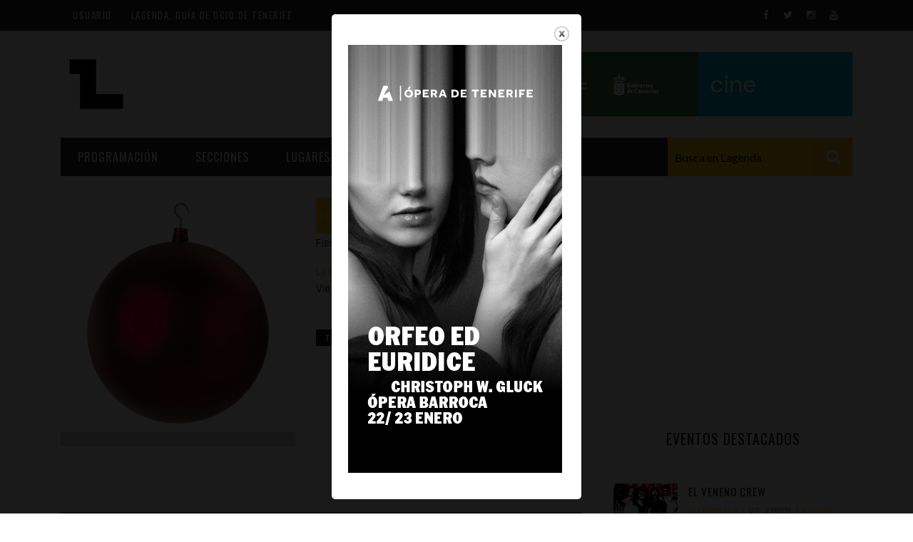

--- FILE ---
content_type: text/html; charset=utf-8
request_url: https://lagenda.org/programacion/la-bowie-xmas-party-tenerife-diciembre-2023-30531
body_size: 12914
content:
<!doctype html>
<!--[if IE 7 ]>    <html lang="en-gb" class="isie ie7 oldie no-js"> <![endif]-->
<!--[if IE 8 ]>    <html lang="en-gb" class="isie ie8 oldie no-js"> <![endif]-->
<!--[if IE 9 ]>    <html lang="en-gb" class="isie ie9 no-js"> <![endif]-->
<!--[if (gt IE 9)|!(IE)]><!-->
<html class="" lang="en-US">
    <!--<![endif]-->

    <head>
        <meta charset="UTF-8" />
        <meta name="viewport" content="width=device-width, initial-scale=1"/>
        <meta http-equiv="Content-Type" content="text/html; charset=UTF-8" />
        <title>La Bowie XMAS Party | Lagenda</title>


        <style type="text/css" media="all">
@import url("https://lagenda.org/modules/system/system.base.css?t961p8");
@import url("https://lagenda.org/modules/system/system.menus.css?t961p8");
@import url("https://lagenda.org/modules/system/system.messages.css?t961p8");
@import url("https://lagenda.org/modules/system/system.theme.css?t961p8");
</style>
<style type="text/css" media="all">
@import url("https://lagenda.org/modules/comment/comment.css?t961p8");
@import url("https://lagenda.org/modules/field/theme/field.css?t961p8");
@import url("https://lagenda.org/modules/node/node.css?t961p8");
@import url("https://lagenda.org/modules/search/search.css?t961p8");
@import url("https://lagenda.org/modules/user/user.css?t961p8");
@import url("https://lagenda.org/sites/all/modules/extlink/css/extlink.css?t961p8");
@import url("https://lagenda.org/sites/all/modules/views/css/views.css?t961p8");
@import url("https://lagenda.org/sites/all/modules/media/modules/media_wysiwyg/css/media_wysiwyg.base.css?t961p8");
</style>
<style type="text/css" media="all">
@import url("https://lagenda.org/sites/all/modules/colorbox/styles/default/colorbox_style.css?t961p8");
@import url("https://lagenda.org/sites/all/modules/ctools/css/ctools.css?t961p8");
@import url("https://lagenda.org/sites/all/modules/panels/css/panels.css?t961p8");
@import url("https://lagenda.org/sites/all/modules/search_api_autocomplete/search_api_autocomplete.css?t961p8");
@import url("https://lagenda.org/sites/all/modules/date/date_api/date.css?t961p8");
</style>
<link type="text/css" rel="stylesheet" href="//maxcdn.bootstrapcdn.com/font-awesome/4.7.0/css/font-awesome.min.css" media="all" />
<link type="text/css" rel="stylesheet" href="https://fonts.googleapis.com/css?family=Oswald%3A300%2C400%2C700%7CArchivo+Narrow%3A400%2C700%2C400italic%2C700italic%7CLato%3A100%2C300%2C400%2C700%2C900%2C100italic%2C300italic%2C400italic%2C700italic%2C900italic&amp;#038;ver=1444999490" media="all" />
<style type="text/css" media="all">
@import url("https://lagenda.org/sites/all/modules/views_random/css/views-random.css?t961p8");
</style>
<style type="text/css" media="all">
@import url("https://lagenda.org/sites/all/themes/sensen/css/widget.css?t961p8");
@import url("https://lagenda.org/sites/all/themes/sensen/css/bbpress.css?t961p8");
@import url("https://lagenda.org/sites/all/themes/sensen/css/commerce-layout.css?t961p8");
@import url("https://lagenda.org/sites/all/themes/sensen/css/commerce-smallscreen.css?t961p8");
@import url("https://lagenda.org/sites/all/themes/sensen/css/commerce.css?t961p8");
@import url("https://lagenda.org/sites/all/themes/sensen/css/bootstrap.css?t961p8");
@import url("https://lagenda.org/sites/all/themes/sensen/css/font-awesome.min.css?t961p8");
@import url("https://lagenda.org/sites/all/themes/sensen/css/flexslider.css?t961p8");
@import url("https://lagenda.org/sites/all/themes/sensen/css/bkstyle.css?t961p8");
@import url("https://lagenda.org/sites/all/themes/sensen/css/responsive.css?t961p8");
@import url("https://lagenda.org/sites/all/themes/sensen/css/jquery.fs.tipper.css?t961p8");
@import url("https://lagenda.org/sites/all/themes/sensen/css/justifiedGallery.css?t961p8");
@import url("https://lagenda.org/sites/all/themes/sensen/css/magnific-popup.css?t961p8");
@import url("https://lagenda.org/sites/all/themes/sensen/css/style.css?t961p8");
@import url("https://lagenda.org/sites/all/themes/sensen/css/prettyPhoto.css?t961p8");
@import url("https://lagenda.org/sites/all/themes/sensen/css/update.css?t961p8");
@import url("https://lagenda.org/sites/all/themes/sensen/scss_css/custom_style.css?t961p8");
@import url("https://lagenda.org/sites/all/themes/sensen/scss_css/hacks.css?t961p8");
</style>
        <meta http-equiv="Content-Type" content="text/html; charset=utf-8" />
<link rel="shortcut icon" href="https://lagenda.org/sites/lagenda.org/files/favicon-96x96.png" type="image/png" />
<script type="application/ld+json">
{"@context":"http:\/\/schema.org","@type":"BreadcrumbList","itemListElement":[{"@type":"ListItem","position":1,"item":{"name":"Fiestas","@id":"https:\/\/lagenda.org\/categoria\/fiestas"}},{"@type":"ListItem","position":2,"item":{"name":"navidad","@id":"https:\/\/lagenda.org\/categoria\/navidad"}}]}
</script><meta name="description" content="Fiesta de Navidad en la lagunera sala La Bowie" />
<link href="/sites/all/themes/sensen/css/font-awesome.min.css" rel="stylesheet" type="text/css" id="fa-css" data-baseurl="/sites/all/themes/sensen" />
<link href="https://lagenda.org/sites/all/themes/sensen/css/skins/default.css" rel="stylesheet" type="text/css" id="skins-color" data-baseurl="https://lagenda.org/sites/all/themes/sensen" />
<link href="https://lagenda.org/sites/all/themes/sensen/js/update.js" rel="stylesheet" type="text/css" id="site-color" data-baseurl="https://lagenda.org/sites/all/themes/sensen" />
<meta name="generator" content="Drupal 7 (http://drupal.org)" />
<link rel="canonical" href="https://lagenda.org/programacion/la-bowie-xmas-party-tenerife-diciembre-2023-30531" />
<link rel="shortlink" href="https://lagenda.org/node/30531" />
<meta property="fb:app_id" content="202286737033653" />
<meta property="og:site_name" content="Lagenda" />
<meta property="og:type" content="article" />
<meta property="og:url" content="https://lagenda.org/programacion/la-bowie-xmas-party-tenerife-diciembre-2023-30531" />
<meta property="og:title" content="La Bowie XMAS Party" />
<meta property="og:description" content="Fiesta de Navidad en la lagunera sala La Bowie" />
<meta property="og:updated_time" content="2023-12-20T12:24:39+00:00" />
<meta property="og:image" content="https://s3-eu-west-1.amazonaws.com/beta.lagenda/programacion/bola_navidad.jpg" />
<meta name="twitter:card" content="summary_large_image" />
<meta name="twitter:description" content="Fiesta de Navidad en la lagunera sala La Bowie" />
<meta name="twitter:title" content="La Bowie XMAS Party" />
<meta name="twitter:image" content="https://s3-eu-west-1.amazonaws.com/beta.lagenda/programacion/bola_navidad.jpg" />
<meta property="article:published_time" content="2023-11-27T18:32:32+00:00" />
<meta property="article:modified_time" content="2023-12-20T12:24:39+00:00" />
<script async src="//pagead2.googlesyndication.com/pagead/js/adsbygoogle.js"></script>
<script>
  (adsbygoogle = window.adsbygoogle || []).push({
    google_ad_client: "ca-pub-1531161675713220",
    enable_page_level_ads: true
  });
</script><meta name="google-site-verification" content="google5e6aaa5e03b9d7a0" />
            </head>

        <body class="single html not-front not-logged-in no-sidebars page-node page-node- page-node-30531 node-type-programacion woocommerce woocommerce-page i18n-es"  itemscope itemtype="http://schema.org/WebPage" data-bg="">


        <div id="skip-link">
            <a href="#main-content" class="element-invisible element-focusable">Pasar al contenido principal</a>
        </div>
        <div id="page-wrap" class="wide">

            

<div id="main-mobile-menu">
    <div class="block">
        <div id="mobile-inner-header">
            <h3 class="menu-title"> Lagenda </h3>
            <a class="mobile-menu-close" href="#" title="Close"><i class="fa fa-arrow-left"></i></a> </div>
        <div class="top-menu">
            <h3 class="menu-location-title"> Top Menu </h3>
            <div id="mobile-top-menu" class="menu-top-menu-container">
                <!-- top menu-->
                                    <!-- Navigation start //-->
                    <ul class="menu"><li class="first last leaf"><a href="/user">Usuario</a></li>
</ul>                    <!-- Navigation end //-->
                            </div>
        </div>
        <div class="main-menu">
            <h3 class="menu-location-title"> Main Menu </h3>
            <div id="mobile-menu" class="menu-main-menu-container">
                                    <!-- Navigation start //-->
                    <ul class="menu"><li class="first expanded menu-item menu-item-type-custom menu-item-object-custom current-menu-ancestor menu-item-has-children"><a href="/programacion">Programación</a><ul class="sub-menu"><li class="first expanded menu-item menu-item-type-custom menu-item-object-custom current-menu-ancestor current-menu-parent menu-item-has-children"><a href="/programacion" title="descripcioń en el hover">Fecha</a><ul class="sub-menu"><li class="first leaf menu-item menu-item-type-custom menu-item-object-custom current-menu-item current_page_item"><a href="/programacion/hoy">Hoy</a></li>
<li class="last leaf menu-item menu-item-type-custom menu-item-object-custom current-menu-item current_page_item"><a href="/programacion/planfinde">Plan Finde</a></li>
</ul></li>
<li class="expanded menu-item menu-item-type-custom menu-item-object-custom current-menu-ancestor current-menu-parent menu-item-has-children"><a href="/programacion">Lugar</a><ul class="sub-menu"><li class="first leaf menu-item menu-item-type-custom menu-item-object-custom current-menu-item current_page_item"><a href="/programacion/norte">Norte</a></li>
<li class="leaf menu-item menu-item-type-custom menu-item-object-custom current-menu-item current_page_item"><a href="/programacion/sur">Sur</a></li>
<li class="leaf menu-item menu-item-type-custom menu-item-object-custom current-menu-item current_page_item"><a href="/programacion/metropolitano">Santa Cruz | La Laguna</a></li>
<li class="last leaf menu-item menu-item-type-custom menu-item-object-custom current-menu-item current_page_item"><a href="/programacion/islas">Islas</a></li>
</ul></li>
<li class="expanded menu-item menu-item-type-custom menu-item-object-custom current-menu-ancestor current-menu-parent menu-item-has-children"><a href="/programacion">Categoria</a><ul class="sub-menu"><li class="first leaf menu-item menu-item-type-custom menu-item-object-custom current-menu-item current_page_item"><a href="/programacion?categoria=2174">Cultura</a></li>
<li class="leaf menu-item menu-item-type-custom menu-item-object-custom current-menu-item current_page_item"><a href="/programacion?categoria=2181">Deporte y Naturaleza</a></li>
<li class="leaf menu-item menu-item-type-custom menu-item-object-custom current-menu-item current_page_item"><a href="/programacion?categoria=2200">Gastro</a></li>
<li class="leaf menu-item menu-item-type-custom menu-item-object-custom current-menu-item current_page_item"><a href="/programacion?categoria=2207">Infantil</a></li>
<li class="leaf menu-item menu-item-type-custom menu-item-object-custom current-menu-item current_page_item"><a href="/programacion?categoria=2220">Música</a></li>
<li class="last leaf menu-item menu-item-type-custom menu-item-object-custom current-menu-item current_page_item"><a href="/programacion?categoria=2188">Escénicas</a></li>
</ul></li>
<li class="last leaf menu-item menu-item-type-custom menu-item-object-custom current-menu-item current_page_item"><a href="/programacion">Avanzado</a></li>
</ul></li>
<li class="expanded expanded menu-item menu-item-type-custom menu-item-object-custom menu-item-has-children dropdown"><a href="/categoria/musica">Secciones</a><ul class="sub-menu"><li class="first leaf menu-item menu-item-type-taxonomy menu-item-object-category"><a href="/categoria/musica">Música</a></li>
<li class="leaf menu-item menu-item-type-taxonomy menu-item-object-category"><a href="/categoria/escenicas">Escénicas</a></li>
<li class="leaf menu-item menu-item-type-taxonomy menu-item-object-category"><a href="/categoria/cultura">Cultura</a></li>
<li class="leaf menu-item menu-item-type-taxonomy menu-item-object-category"><a href="/categoria/gastronomia">Gastronomía</a></li>
<li class="last leaf menu-item menu-item-type-taxonomy menu-item-object-category"><a href="/categoria/infantil">Infantil</a></li>
</ul></li>
<li class="expanded expanded menu-item menu-item-type-custom menu-item-object-custom menu-item-has-children dropdown"><a href="/lugares">Lugares</a><ul class="sub-menu"><li class="first leaf menu-item menu-item-type-taxonomy menu-item-object-category"><a href="/lugares?categoria=44">Arte | Museos</a></li>
<li class="leaf"><a href="/lugares?categoria=43">Salas y auditorios</a></li>
<li class="leaf menu-item menu-item-type-taxonomy menu-item-object-category"><a href="/lugares?categoria=47">Espacios Culturales</a></li>
<li class="leaf menu-item menu-item-type-taxonomy menu-item-object-category"><a href="/lugares?categoria=45">Noche</a></li>
<li class="leaf menu-item menu-item-type-taxonomy menu-item-object-category"><a href="/lugares?categoria=46">Locales con actuaciones</a></li>
<li class="leaf"><a href="/lugares?categoria=49">Comercio</a></li>
<li class="leaf"><a href="/lugares?categoria=48">Gastro</a></li>
<li class="last leaf"><a href="/lugares?categoria=51">Formativo</a></li>
</ul></li>
<li class="leaf"><a href="/blogs">Blogs</a></li>
<li class="last expanded menu-item menu-item-type-custom menu-item-object-custom menu-item-has-children dropdown"><a href="/boletin">Especiales</a><ul class="sub-menu"><li class="first last leaf"><a href="/especial/opera-de-tenerife-temporada-2025-2026">Ópera de Tenerife - Temporada 2025 2026</a></li>
</ul></li>
</ul>                    <!-- Navigation end //-->
                                <!-- / Navigation -->
            </div>
        </div>
    </div>
</div>
<!-- ket thuc menu dinh trang mobile-menu--> 

<div id="page-inner-wrap">
    <div class="page-cover mobile-menu-close"></div>
    
<div class="bk-page-header">
    <div class="header-wrap">
        <div class="top-bar ">
            <div class="bkwrapper container">
                <div class="top-nav clearfix">
<!--                     <div class="lwa lwa-template-modal bk-template-modal"> <a href="https://lagenda.org/user/login" class="lwa-links-modal bk-links-modal">Sign in / Join</a> </div> -->
                    <div id="top-menu" class="menu-top-menu-container">
                                                    <!-- Navigation start //-->
                            <ul class="menu"><li class="first last leaf"><a href="/user">Usuario</a></li>
</ul>                            <!-- Navigation end //-->
                                            </div>

                    <div id="top-menu"><ul><li><a href="/">Lagenda, guía de ocio de Tenerife</a></li></ul></div>
                    <!--  shopping-cart -->
                    <div class="bk_small_cart"> 
                                            </div>
                    <!-- end shopping-cart -->

                    <!-- social-->
                    <div class="header-social">
                        <ul class="clearfix">
                            <li class="social-icon fb">
    <a class="bk-tipper-bottom" data-title="Facebook" href="https://www.facebook.com/LagendaTenerife" target="_blank">
        <i class="fa fa-facebook">
        </i>
    </a>
</li>
<li class="social-icon twitter">
    <a class="bk-tipper-bottom" data-title="Twitter" href="https://twitter.com/lagendatf" target="_blank">
        <i class="fa fa-twitter">
        </i>
    </a>
</li>
<li class="social-icon instagram">
    <a class="bk-tipper-bottom" data-title="Instagram" href="https://www.instagram.com/lagenda_de_tenerife/" target="_blank">
        <i class="fa fa-instagram">
        </i>
    </a>
</li>
<li class="social-icon youtube">
    <a class="bk-tipper-bottom" data-title="Youtube" href="https://www.youtube.com/user/LAGENDATF" target="_blank">
        <i class="fa fa-youtube">
        </i>
    </a>
</li>                        </ul>
                    </div>
                    <!-- end social -->

                </div>
                <!--top-nav--> 
            </div>
        </div>
        <!--top-bar-->
        <div class="header container">
            <div class="row">
                <div class="col-md-12">
                    <div class="header-inner "> 
                        <!-- logo open -->
                                                    <div class="logo"> <a href="/" ><img src="https://lagenda.org/sites/lagenda.org/files/l-web-l-lagenda-cabecera.jpg" alt=""/> </a> </div>
                                                <!-- logo close --> 
                        <!-- header-banner open -->

                        <div class="header-banner">

<!--                             <a class="ads-banner-link" target="_blank" href="#">
                                 <img class="ads-banner" src="/sites/all/themes/sensen/images/leaderboard.jpg" alt="Header Banner"/> 
                            </a> -->

                              <div class="region region-header-banner">
    <div  id="block-views-ad-lagenda-1-leaderboard" class="block block-views  block-views-ad-lagenda-1-leaderboard"><div class="view view-ad-lagenda-1 view-id-ad_lagenda_1 view-display-id-leaderboard view-dom-id-96859482179c02c645f13ee5c0bfb4b8 views-random-hide">
        
  
  
      <div class="view-content">
        <div class="views-row views-row-1">
      
          <a href="https://www3.gobiernodecanarias.org/cultura/ocio/lagranja/" target="_blank"><img src="https://lagenda.org/sites/lagenda.org/files/728x90_lagenda_espaciolagranja.gif" width="728" height="90" alt="" /></a>    </div>
  <div class="views-row views-row-2">
      
          <a href="https://www.auditoriodetenerife.com/es/" target="_blank"><img src="https://lagenda.org/sites/lagenda.org/files/operatf2526_orfeo_lagenda_728x90px.gif" width="728" height="90" alt="" /></a>    </div>
    </div>
  
  
  
  
  
  
</div></div>  </div>

                        </div>
                        <!-- header-banner close --> 
                    </div>
                </div>
            </div>
        </div>
    </div>
    <!-- nav open -->
    <nav class="main-nav ">
        <div class="main-nav-inner bkwrapper container">
            <div class="main-nav-container clearfix ">
                <div class="main-nav-wrap">
                    <div class="mobile-menu-wrap">
                        <h3 class="menu-title"> Lagenda </h3>
                        <a class="mobile-nav-btn" id="nav-open-btn"><i class="fa fa-bars"></i></a> </div>
                    <div id="main-menu" class="menu-main-menu-container">
                                                    <!-- Navigation start //-->
                            <ul class="menu"><li class="first expanded menu-item menu-item-type-custom menu-item-object-custom current-menu-ancestor menu-item-has-children"><a href="/programacion">Programación</a><ul class="sub-menu"><li class="first expanded menu-item menu-item-type-custom menu-item-object-custom current-menu-ancestor current-menu-parent menu-item-has-children"><a href="/programacion" title="descripcioń en el hover">Fecha</a><ul class="sub-menu"><li class="first leaf menu-item menu-item-type-custom menu-item-object-custom current-menu-item current_page_item"><a href="/programacion/hoy">Hoy</a></li>
<li class="last leaf menu-item menu-item-type-custom menu-item-object-custom current-menu-item current_page_item"><a href="/programacion/planfinde">Plan Finde</a></li>
</ul></li>
<li class="expanded menu-item menu-item-type-custom menu-item-object-custom current-menu-ancestor current-menu-parent menu-item-has-children"><a href="/programacion">Lugar</a><ul class="sub-menu"><li class="first leaf menu-item menu-item-type-custom menu-item-object-custom current-menu-item current_page_item"><a href="/programacion/norte">Norte</a></li>
<li class="leaf menu-item menu-item-type-custom menu-item-object-custom current-menu-item current_page_item"><a href="/programacion/sur">Sur</a></li>
<li class="leaf menu-item menu-item-type-custom menu-item-object-custom current-menu-item current_page_item"><a href="/programacion/metropolitano">Santa Cruz | La Laguna</a></li>
<li class="last leaf menu-item menu-item-type-custom menu-item-object-custom current-menu-item current_page_item"><a href="/programacion/islas">Islas</a></li>
</ul></li>
<li class="expanded menu-item menu-item-type-custom menu-item-object-custom current-menu-ancestor current-menu-parent menu-item-has-children"><a href="/programacion">Categoria</a><ul class="sub-menu"><li class="first leaf menu-item menu-item-type-custom menu-item-object-custom current-menu-item current_page_item"><a href="/programacion?categoria=2174">Cultura</a></li>
<li class="leaf menu-item menu-item-type-custom menu-item-object-custom current-menu-item current_page_item"><a href="/programacion?categoria=2181">Deporte y Naturaleza</a></li>
<li class="leaf menu-item menu-item-type-custom menu-item-object-custom current-menu-item current_page_item"><a href="/programacion?categoria=2200">Gastro</a></li>
<li class="leaf menu-item menu-item-type-custom menu-item-object-custom current-menu-item current_page_item"><a href="/programacion?categoria=2207">Infantil</a></li>
<li class="leaf menu-item menu-item-type-custom menu-item-object-custom current-menu-item current_page_item"><a href="/programacion?categoria=2220">Música</a></li>
<li class="last leaf menu-item menu-item-type-custom menu-item-object-custom current-menu-item current_page_item"><a href="/programacion?categoria=2188">Escénicas</a></li>
</ul></li>
<li class="last leaf menu-item menu-item-type-custom menu-item-object-custom current-menu-item current_page_item"><a href="/programacion">Avanzado</a></li>
</ul></li>
<li class="expanded expanded menu-item menu-item-type-custom menu-item-object-custom menu-item-has-children dropdown"><a href="/categoria/musica">Secciones</a><ul class="sub-menu"><li class="first leaf menu-item menu-item-type-taxonomy menu-item-object-category"><a href="/categoria/musica">Música</a></li>
<li class="leaf menu-item menu-item-type-taxonomy menu-item-object-category"><a href="/categoria/escenicas">Escénicas</a></li>
<li class="leaf menu-item menu-item-type-taxonomy menu-item-object-category"><a href="/categoria/cultura">Cultura</a></li>
<li class="leaf menu-item menu-item-type-taxonomy menu-item-object-category"><a href="/categoria/gastronomia">Gastronomía</a></li>
<li class="last leaf menu-item menu-item-type-taxonomy menu-item-object-category"><a href="/categoria/infantil">Infantil</a></li>
</ul></li>
<li class="expanded expanded menu-item menu-item-type-custom menu-item-object-custom menu-item-has-children dropdown"><a href="/lugares">Lugares</a><ul class="sub-menu"><li class="first leaf menu-item menu-item-type-taxonomy menu-item-object-category"><a href="/lugares?categoria=44">Arte | Museos</a></li>
<li class="leaf"><a href="/lugares?categoria=43">Salas y auditorios</a></li>
<li class="leaf menu-item menu-item-type-taxonomy menu-item-object-category"><a href="/lugares?categoria=47">Espacios Culturales</a></li>
<li class="leaf menu-item menu-item-type-taxonomy menu-item-object-category"><a href="/lugares?categoria=45">Noche</a></li>
<li class="leaf menu-item menu-item-type-taxonomy menu-item-object-category"><a href="/lugares?categoria=46">Locales con actuaciones</a></li>
<li class="leaf"><a href="/lugares?categoria=49">Comercio</a></li>
<li class="leaf"><a href="/lugares?categoria=48">Gastro</a></li>
<li class="last leaf"><a href="/lugares?categoria=51">Formativo</a></li>
</ul></li>
<li class="leaf"><a href="/blogs">Blogs</a></li>
<li class="last expanded menu-item menu-item-type-custom menu-item-object-custom menu-item-has-children dropdown"><a href="/boletin">Especiales</a><ul class="sub-menu"><li class="first last leaf"><a href="/especial/opera-de-tenerife-temporada-2025-2026">Ópera de Tenerife - Temporada 2025 2026</a></li>
</ul></li>
</ul>                            <!-- Navigation end //--> 
                                            </div>
                </div>
                
                          <div class="region region-search">
    <div class="block block-views  block-views-exp-search-api-page"><form action="/busqueda" method="get" id="views-exposed-form-search-api-page" accept-charset="UTF-8"><div><div class="views-exposed-form">
  <div class="views-exposed-widgets clearfix">
          <div id="search-api-widget">
                        <div class="views-widget">
          <div class="form-item form-type-textfield form-item-search">
 <input class="auto_submit form-text form-autocomplete" data-search-api-autocomplete-search="search_api_views_search_api" data-min-autocomplete-length="3" type="text" id="edit-search" name="search" value="" size="30" maxlength="128" /><input type="hidden" id="edit-search-autocomplete" value="https://lagenda.org/index.php?q=search_api_autocomplete/search_api_views_search_api/body%3Avalue%20title" disabled="disabled" class="autocomplete" />
</div>
        </div>
              </div>
                    <div class="views-exposed-widget views-submit-button">
      <input type="submit" id="edit-submit-search-api" value="Aplicar" class="form-submit" />    </div>
      </div>
</div>
</div></form></div>  </div>

<!--                     <div class="ajax-search-wrap">
                        <div id="ajax-form-search" class="ajax-search-icon"><i class="fa fa-search"></i></div>
                          <div class="region region-search">
      <div class="region region-search">
    <div class="block block-views  block-views-exp-search-api-page"><form action="/busqueda" method="get" id="views-exposed-form-search-api-page" accept-charset="UTF-8"><div><div class="views-exposed-form">
  <div class="views-exposed-widgets clearfix">
          <div id="search-api-widget">
                        <div class="views-widget">
          <div class="form-item form-type-textfield form-item-search">
 <input class="auto_submit form-text form-autocomplete" data-search-api-autocomplete-search="search_api_views_search_api" data-min-autocomplete-length="3" type="text" id="edit-search" name="search" value="" size="30" maxlength="128" /><input type="hidden" id="edit-search-autocomplete" value="https://lagenda.org/index.php?q=search_api_autocomplete/search_api_views_search_api/body%3Avalue%20title" disabled="disabled" class="autocomplete" />
</div>
        </div>
              </div>
                    <div class="views-exposed-widget views-submit-button">
      <input type="submit" id="edit-submit-search-api" value="Aplicar" class="form-submit" />    </div>
      </div>
</div>
</div></form></div>  </div>
  </div>
                        <div id="ajax-search-result"></div>
                    </div> -->
                    <div id="search-icon"><i class="fa fa-search"></i>
                            </div>
        </div>
        <!-- main-nav-inner --> 
    </nav>
    <!-- nav close --> 
</div>


    <!--backtop open -->
    <div id = "back-top"><i class = "fa fa-long-arrow-up"></i></div>
    <div class="page-wrap bkwrapper container bkpage-content">
        <div class="row bksection">
             
                <section class="shop-page col-md-8 col-sm-12 three-cols">
                                        <div  id="block-system-main" class="block block-system  block-system-main">
    <article class="product type-product status-publish has-post-thumbnail">
        <div itemscope itemtype="http://schema.org/Product" class="product type-product status-publish has-post-thumbnail">
            <div class="images"> <a href="https://s3-eu-west-1.amazonaws.com/beta.lagenda/styles/image1000x1000/s3/programacion/bola_navidad.jpg?itok=ah3TgCSe" itemprop="image" class="woocommerce-main-image zoom" title="" data-rel="prettyPhoto[product-gallery]"><img width="550" height="550" src="https://s3-eu-west-1.amazonaws.com/beta.lagenda/styles/image1000x1000/s3/programacion/bola_navidad.jpg?itok=ah3TgCSe"   /></a>
                <div class="thumbnails product flexslider">
                    <ul class="slides">
                         
                    </ul>
                </div>
            </div>
            <div class="summary entry-summary">
                <h1 itemprop="name" class="product_title entry-title clearfix"><span>La Bowie XMAS Party</span></h1>
                <div class="" itemprop="aggregateRating" itemscope itemtype="http://schema.org/AggregateRating">

                    <div class="group-datos"><p>Fiesta de Navidad en la lagunera sala La Bowie</p>
<div><a href="/lugares/la-laguna/la-bowie">La Bowie</a></div><div><span class="date-display-single">Vie, 22/12/23</span></div></div>                    <div class="">
                        <div class="s-tags clearfix"><span>Tags</span> <a href="/categoria/navidad">navidad</a> <a href="/categoria/musica">Música</a></div>
                        <div class="post-tags clearfix"> </div>
                    </div>
                </div>
            </div>
            <!-- .summary -->

            <div class="related products">
                            </div>

            <!-- <div class="woocommerce-tabs wc-tabs-wrapper">
                <ul class="tabs wc-tabs">
                    <li class="description_tab"> <a rel="tab-description" href="#tab-description">Categoria</a> </li>
                    <li class="reviews_tab"> <a href="#tab-reviews" rel="tab-noticias">Lugar</a> </li>
                </ul>
                <div class="panel entry-content wc-tab" id="tab-description">
                    
    <div class="bk-related-posts">
        <ul class="products">

                                    
          <li class="item row-type content_out col-md-4 col-sm-4">
  <div class="thumb"><a
      href="/programacion/fiestas-de-la-florida-2026-tenerife-enero-40446"><img
        src="https://s3-eu-west-1.amazonaws.com/beta.lagenda/styles/image223x204/s3/programacion/fiestas-a-florida.jpg?itok=G3pxHa0S"
        class="attachment-bk350_320 size-bk350_320 wp-post-image"
        alt="Fiestas de La Florida 2026"
        onload="pagespeed.CriticalImages.checkImageForCriticality(this);"
        width="350" height="320"></a></div>
  <div class="post-c-wrap">
    <h4><a
        href="/programacion/fiestas-de-la-florida-2026-tenerife-enero-40446">Fiestas de La Florida 2026</a></h4>
    <div class="meta">
      <div class="meta">
        <div class="post-date" itemprop="datePublished"><span class="date-display-single">Sáb 17 Ene</span>, <span class="date-display-single">Dom 18 Ene</span>, <span class="date-display-single">Lun 19 Ene</span>, <span class="date-display-single">Mar 20 Ene</span>, <span class="date-display-single">Mié 21 Ene</span>, <span class="date-display-single">Jue 22 Ene</span>, <span class="date-display-single">Vie 23 Ene</span>, <span class="date-display-single">Sáb 24 Ene</span>, <span class="date-display-single">Dom 25 Ene</span>, <span class="date-display-single">Lun 26 Ene</span>, <span class="date-display-single">Mar 27 Ene</span>, <span class="date-display-single">Mié 28 Ene</span>, <span class="date-display-single">Jue 29 Ene</span>, <span class="date-display-single">Vie 30 Ene</span>, <span class="date-display-single">Sáb 31 Ene</span>, <span class="date-display-single">Dom 01 Feb</span></div>
      </div>
    </div>
  </div>
</li>                
        </ul>
    </div>

                </div>
                <div class="panel entry-content wc-tab" id="tab-noticias">
                    <div id="noticias">
                    
    <div class="bk-related-posts">
        <ul class="products">

                                    
          <li class="item row-type content_out col-md-4 col-sm-4">
  <div class="thumb"><a
      href="/programacion/oratorium-42fimc-concierto-clasica-tenerife-2026-enero-39915"><img
        src="https://s3-eu-west-1.amazonaws.com/beta.lagenda/styles/image223x204/s3/programacion/42fimc_0.jpg?itok=RcizWmcm"
        class="attachment-bk350_320 size-bk350_320 wp-post-image"
        alt="&#039;Oratorium&#039; - 42FIMC"
        onload="pagespeed.CriticalImages.checkImageForCriticality(this);"
        width="350" height="320"></a></div>
  <div class="post-c-wrap">
    <h4><a
        href="/programacion/oratorium-42fimc-concierto-clasica-tenerife-2026-enero-39915">&#039;Oratorium&#039; - 42FIMC</a></h4>
    <div class="meta">
      <div class="meta">
        <div class="post-date" itemprop="datePublished"><span class="date-display-single">Sáb 31 Ene</span></div>
      </div>
    </div>
  </div>
</li>            
          <li class="item row-type content_out col-md-4 col-sm-4">
  <div class="thumb"><a
      href="/programacion/candlelight-tributo-hans-zimmer-conciertos-38724"><img
        src="https://s3-eu-west-1.amazonaws.com/beta.lagenda/styles/image223x204/s3/programacion/candlelight_0.jpg?itok=j_iAyqvb"
        class="attachment-bk350_320 size-bk350_320 wp-post-image"
        alt="Candlelight: Tributo a Hans Zimmer"
        onload="pagespeed.CriticalImages.checkImageForCriticality(this);"
        width="350" height="320"></a></div>
  <div class="post-c-wrap">
    <h4><a
        href="/programacion/candlelight-tributo-hans-zimmer-conciertos-38724">Candlelight: Tributo a Hans Zimmer</a></h4>
    <div class="meta">
      <div class="meta">
        <div class="post-date" itemprop="datePublished"><span class="date-display-single">Sáb 06 Sep</span>, <span class="date-display-single">Sáb 25 Oct</span>, <span class="date-display-single">Vie 05 Dic</span>, <span class="date-display-single">Sáb 17 Ene</span>, <span class="date-display-single">Vie 27 Feb</span></div>
      </div>
    </div>
  </div>
</li>            
          <li class="item row-type content_out col-md-4 col-sm-4">
  <div class="thumb"><a
      href="/programacion/candlelight-anillos-y-dragones-conciertos-38727"><img
        src="https://s3-eu-west-1.amazonaws.com/beta.lagenda/styles/image223x204/s3/programacion/candlelight_0.jpg?itok=j_iAyqvb"
        class="attachment-bk350_320 size-bk350_320 wp-post-image"
        alt="Candlelight: Anillos y Dragones"
        onload="pagespeed.CriticalImages.checkImageForCriticality(this);"
        width="350" height="320"></a></div>
  <div class="post-c-wrap">
    <h4><a
        href="/programacion/candlelight-anillos-y-dragones-conciertos-38727">Candlelight: Anillos y Dragones</a></h4>
    <div class="meta">
      <div class="meta">
        <div class="post-date" itemprop="datePublished"><span class="date-display-single">Sáb 20 Sep</span>, <span class="date-display-single">Sáb 25 Oct</span>, <span class="date-display-single">Vie 05 Dic</span>, <span class="date-display-single">Sáb 10 Ene</span>, <span class="date-display-single">Vie 27 Feb</span></div>
      </div>
    </div>
  </div>
</li>                
        </ul>
    </div>

                    </div>
                </div>
            </div> -->


                        <div class="related-box">
                <h3>EVENTOS DE LA MISMA CATEGORÍA</h3>
                
    <div class="bk-related-posts">
        <ul class="products">

                                    
          <li class="item row-type content_out col-md-4 col-sm-4">
  <div class="thumb"><a
      href="/programacion/fiestas-de-la-florida-2026-tenerife-enero-40446"><img
        src="https://s3-eu-west-1.amazonaws.com/beta.lagenda/styles/image223x204/s3/programacion/fiestas-a-florida.jpg?itok=G3pxHa0S"
        class="attachment-bk350_320 size-bk350_320 wp-post-image"
        alt="Fiestas de La Florida 2026"
        onload="pagespeed.CriticalImages.checkImageForCriticality(this);"
        width="350" height="320"></a></div>
  <div class="post-c-wrap">
    <h4><a
        href="/programacion/fiestas-de-la-florida-2026-tenerife-enero-40446">Fiestas de La Florida 2026</a></h4>
    <div class="meta">
      <div class="meta">
        <div class="post-date" itemprop="datePublished"><span class="date-display-single">Sáb 17 Ene</span>, <span class="date-display-single">Dom 18 Ene</span>, <span class="date-display-single">Lun 19 Ene</span>, <span class="date-display-single">Mar 20 Ene</span>, <span class="date-display-single">Mié 21 Ene</span>, <span class="date-display-single">Jue 22 Ene</span>, <span class="date-display-single">Vie 23 Ene</span>, <span class="date-display-single">Sáb 24 Ene</span>, <span class="date-display-single">Dom 25 Ene</span>, <span class="date-display-single">Lun 26 Ene</span>, <span class="date-display-single">Mar 27 Ene</span>, <span class="date-display-single">Mié 28 Ene</span>, <span class="date-display-single">Jue 29 Ene</span>, <span class="date-display-single">Vie 30 Ene</span>, <span class="date-display-single">Sáb 31 Ene</span>, <span class="date-display-single">Dom 01 Feb</span></div>
      </div>
    </div>
  </div>
</li>                
        </ul>
    </div>

            </div>
            
                        <div class="related-box">
                <h3>EVENTOS MISMO LUGAR</h3>
                
    <div class="bk-related-posts">
        <ul class="products">

                                    
          <li class="item row-type content_out col-md-4 col-sm-4">
  <div class="thumb"><a
      href="/programacion/oratorium-42fimc-concierto-clasica-tenerife-2026-enero-39915"><img
        src="https://s3-eu-west-1.amazonaws.com/beta.lagenda/styles/image223x204/s3/programacion/42fimc_0.jpg?itok=RcizWmcm"
        class="attachment-bk350_320 size-bk350_320 wp-post-image"
        alt="&#039;Oratorium&#039; - 42FIMC"
        onload="pagespeed.CriticalImages.checkImageForCriticality(this);"
        width="350" height="320"></a></div>
  <div class="post-c-wrap">
    <h4><a
        href="/programacion/oratorium-42fimc-concierto-clasica-tenerife-2026-enero-39915">&#039;Oratorium&#039; - 42FIMC</a></h4>
    <div class="meta">
      <div class="meta">
        <div class="post-date" itemprop="datePublished"><span class="date-display-single">Sáb 31 Ene</span></div>
      </div>
    </div>
  </div>
</li>            
          <li class="item row-type content_out col-md-4 col-sm-4">
  <div class="thumb"><a
      href="/programacion/candlelight-tributo-hans-zimmer-conciertos-38724"><img
        src="https://s3-eu-west-1.amazonaws.com/beta.lagenda/styles/image223x204/s3/programacion/candlelight_0.jpg?itok=j_iAyqvb"
        class="attachment-bk350_320 size-bk350_320 wp-post-image"
        alt="Candlelight: Tributo a Hans Zimmer"
        onload="pagespeed.CriticalImages.checkImageForCriticality(this);"
        width="350" height="320"></a></div>
  <div class="post-c-wrap">
    <h4><a
        href="/programacion/candlelight-tributo-hans-zimmer-conciertos-38724">Candlelight: Tributo a Hans Zimmer</a></h4>
    <div class="meta">
      <div class="meta">
        <div class="post-date" itemprop="datePublished"><span class="date-display-single">Sáb 06 Sep</span>, <span class="date-display-single">Sáb 25 Oct</span>, <span class="date-display-single">Vie 05 Dic</span>, <span class="date-display-single">Sáb 17 Ene</span>, <span class="date-display-single">Vie 27 Feb</span></div>
      </div>
    </div>
  </div>
</li>            
          <li class="item row-type content_out col-md-4 col-sm-4">
  <div class="thumb"><a
      href="/programacion/candlelight-anillos-y-dragones-conciertos-38727"><img
        src="https://s3-eu-west-1.amazonaws.com/beta.lagenda/styles/image223x204/s3/programacion/candlelight_0.jpg?itok=j_iAyqvb"
        class="attachment-bk350_320 size-bk350_320 wp-post-image"
        alt="Candlelight: Anillos y Dragones"
        onload="pagespeed.CriticalImages.checkImageForCriticality(this);"
        width="350" height="320"></a></div>
  <div class="post-c-wrap">
    <h4><a
        href="/programacion/candlelight-anillos-y-dragones-conciertos-38727">Candlelight: Anillos y Dragones</a></h4>
    <div class="meta">
      <div class="meta">
        <div class="post-date" itemprop="datePublished"><span class="date-display-single">Sáb 20 Sep</span>, <span class="date-display-single">Sáb 25 Oct</span>, <span class="date-display-single">Vie 05 Dic</span>, <span class="date-display-single">Sáb 10 Ene</span>, <span class="date-display-single">Vie 27 Feb</span></div>
      </div>
    </div>
  </div>
</li>                
        </ul>
    </div>

            </div>
                        <div class="spacer"></div>
            <script async src="https://pagead2.googlesyndication.com/pagead/js/adsbygoogle.js?client=ca-pub-1531161675713220"
                crossorigin="anonymous"></script>
            <!-- Horizontal dinámico Adsense Especial -->
            <ins class="adsbygoogle"
                style="display:block"
                data-ad-client="ca-pub-1531161675713220"
                data-ad-slot="4677294149"
                data-ad-format="auto"
                data-full-width-responsive="true"></ins>
            <script>
                (adsbygoogle = window.adsbygoogle || []).push({});
            </script>

            <div class="spacer"></div>

            <div class="">
                <div class="related products">
    <h2>
        <span>
            Noticias relacionadas
        </span>
    </h2>

    <div class="row clearfix">
        <ul class="row clearfix module-classic-blog">
            <ul class="bk-blog-content">
                                            
              <li class="item col-md-12">
      <div class="content_out clearfix">
        <div class="bk-mask">
          <div class="thumb"> <a
              href="/noticias/los-reyes-magos-inundan-de-magia-ilusion-y-regalos-las-calles-de-granadilla-de-abona"><img
                class="img-responsive"
                src="https://s3-eu-west-1.amazonaws.com/beta.lagenda/styles/image730x383/s3/images/cabalgata-reyes-granadilla-2026.jpg?itok=ZzINk90I"
                alt="Los Reyes Magos inundan de magia, ilusión y regalos las calles de Granadilla de Abona Tenerife 2026"
                title="Los Reyes Magos inundan de magia, ilusión y regalos las calles de Granadilla de Abona Tenerife 2026" width="220"
                height="146"></a> <!-- close a tag -->
          </div>
          <!-- close thumb -->
        </div>
        <div class="post-c-wrap">
          <div class="meta">
            <div class="post-category">contemporánea</div>
            <div class="post-date" itemprop="datePublished">Ene 06, 2026</div>
            <div class="post-author" itemprop="author">by lagendario</div>
          </div>
          <h4 class="title"><a
              href="/noticias/los-reyes-magos-inundan-de-magia-ilusion-y-regalos-las-calles-de-granadilla-de-abona">Los Reyes Magos inundan de magia, ilusión y regalos las calles de Granadilla de Abona Tenerife 2026</a></h4>
          <div class="excerpt">Granadilla de Abona recibió con una fina lluvia, pero que no fue impedimento para que Sus Majestades los Reyes Magos de Oriente, llegaran a la Villa acompañados de sus pajes, cargados de regalos para todos los niños y niñas. Como novedad este año se acondicionó una zona para personas con movilidad...</div>
          <div class="readmore"><a
              href="/noticias/los-reyes-magos-inundan-de-magia-ilusion-y-regalos-las-calles-de-granadilla-de-abona">Leer
              más</a></div>
        </div>
      </div>
    </li>            
              <li class="item col-md-12">
      <div class="content_out clearfix">
        <div class="bk-mask">
          <div class="thumb"> <a
              href="/noticias/la-magia-de-los-reyes-magos-llena-de-ilusion-y-alegria-las-calles-de-los-cristianos-ante"><img
                class="img-responsive"
                src="https://s3-eu-west-1.amazonaws.com/beta.lagenda/styles/image730x383/s3/images/reyes-los-crisitianos-2026.jpg?itok=MG6-0_fq"
                alt="La magia de los Reyes Magos llena de ilusión y alegría las calles de Los Cristianos ante más de 25.000 personas Tenerife 2026"
                title="La magia de los Reyes Magos llena de ilusión y alegría las calles de Los Cristianos ante más de 25.000 personas Tenerife 2026" width="220"
                height="146"></a> <!-- close a tag -->
          </div>
          <!-- close thumb -->
        </div>
        <div class="post-c-wrap">
          <div class="meta">
            <div class="post-category">contemporánea</div>
            <div class="post-date" itemprop="datePublished">Ene 06, 2026</div>
            <div class="post-author" itemprop="author">by lagendario</div>
          </div>
          <h4 class="title"><a
              href="/noticias/la-magia-de-los-reyes-magos-llena-de-ilusion-y-alegria-las-calles-de-los-cristianos-ante">La magia de los Reyes Magos llena de ilusión y alegría las calles de Los Cristianos ante más de 25.000 personas Tenerife 2026</a></h4>
          <div class="excerpt">La ilusión volvió a brillar con fuerza en la tarde del lunes en Los Cristianos, donde más de 25.000 personas se dieron cita para vivir uno de los momentos más esperados del año: la Gran Cabalgata de Sus Majestades los Reyes Magos de Oriente. Un desfile cargado de magia, color y alegría que...</div>
          <div class="readmore"><a
              href="/noticias/la-magia-de-los-reyes-magos-llena-de-ilusion-y-alegria-las-calles-de-los-cristianos-ante">Leer
              más</a></div>
        </div>
      </div>
    </li>            
              <li class="item col-md-12">
      <div class="content_out clearfix">
        <div class="bk-mask">
          <div class="thumb"> <a
              href="/noticias/adeje-recibe-sus-majestades-los-reyes-de-oriente-con-una-llegada-en-helicoptero-y-una"><img
                class="img-responsive"
                src="https://s3-eu-west-1.amazonaws.com/beta.lagenda/styles/image730x383/s3/images/adeje-reyes-2026.jpg?itok=CP5tZb0i"
                alt="Adeje recibe a Sus Majestades los Reyes de Oriente con una llegada en helicóptero y una cabalgata multitudinaria  tenerife 2026"
                title="Adeje recibe a Sus Majestades los Reyes de Oriente con una llegada en helicóptero y una cabalgata multitudinaria  tenerife 2026" width="220"
                height="146"></a> <!-- close a tag -->
          </div>
          <!-- close thumb -->
        </div>
        <div class="post-c-wrap">
          <div class="meta">
            <div class="post-category">contemporánea</div>
            <div class="post-date" itemprop="datePublished">Ene 06, 2026</div>
            <div class="post-author" itemprop="author">by lagendario</div>
          </div>
          <h4 class="title"><a
              href="/noticias/adeje-recibe-sus-majestades-los-reyes-de-oriente-con-una-llegada-en-helicoptero-y-una">Adeje recibe a Sus Majestades los Reyes de Oriente con una llegada en helicóptero y una cabalgata multitudinaria  tenerife 2026</a></h4>
          <div class="excerpt">Sus Majestades los Reyes de Oriente han llegado a Adeje en helicóptero, aterrizando en el Campo de Fútbol del municipio ante la expectación de varios centenares de niños, niñas y familias. El tiempo amenazaba tormenta pero ha respetado la llegada de SS.MM. con apenas unas gotas. A su llegada, han...</div>
          <div class="readmore"><a
              href="/noticias/adeje-recibe-sus-majestades-los-reyes-de-oriente-con-una-llegada-en-helicoptero-y-una">Leer
              más</a></div>
        </div>
      </div>
    </li>                                </ul>
        </ul>
    </div>

    </div>
            </div>

            <div class="spacer"></div>

            <div class="">
                <div class="related products module-classic-blog">
    <h2>
        <span>
            Últimas noticias'
        </span>
    </h2>

    <div class="row clearfix">
        <ul class="row clearfix">
            <ul class="bk-blog-content">
                                            
          <li class="item col-md-12">
  <div class="content_out clearfix">
    <div class="bk-mask">
      <div class="thumb"> <a href="/noticias/el-preestreno-de-la-lucha-en-tenerife-transforma-en-un-cine-el-terrero-insular-mencey">
        <img class="img-responsive"
              src="https://s3-eu-west-1.amazonaws.com/beta.lagenda/styles/image730x383/s3/images/la_lucha_fotograma_4_-_luchada_con_miguel_hernandez.jpg?itok=MeOtvgUv" 
              alt="El preestreno de &#039;La Lucha&#039; en Tenerife transforma en un cine el Terrero Insular Mencey Tegueste enero 2026" 
              title="El preestreno de &#039;La Lucha&#039; en Tenerife transforma en un cine el Terrero Insular Mencey Tegueste enero 2026" 
              width="220"
              height="146"></a>
      </div>
      <!-- close thumb -->
    </div>
    <div class="post-c-wrap">
      <div class="meta">
        <div class="post-category"><a href="/categoria/cine">Cine</a></div>
        <div class="post-date" itemprop="datePublished">20 de Enero</div>
        <div class="post-author" itemprop="author">by lagendario</div>
      </div>
      <h4 class="title">
        <a href="/noticias/el-preestreno-de-la-lucha-en-tenerife-transforma-en-un-cine-el-terrero-insular-mencey">El preestreno de &#039;La Lucha&#039; en Tenerife transforma en un cine el Terrero Insular Mencey Tegueste enero 2026</a>
      </h4>
      <div class="excerpt"><p>El preestreno en <strong>Tenerife</strong> de la película '<strong>La Lucha</strong>', de <strong>Jose Alayón</strong>, el próximo 27 de enero, a...</div>
      <div class="readmore">
        <a href="/noticias/el-preestreno-de-la-lucha-en-tenerife-transforma-en-un-cine-el-terrero-insular-mencey">Leer más</a>
      </div>
    </div>
  </div>
</li>            
          <li class="item col-md-12">
  <div class="content_out clearfix">
    <div class="bk-mask">
      <div class="thumb"> <a href="/noticias/la-version-en-concierto-de-canarii-de-olga-cerpa-y-mestisay-en-el-42-festival-de-musica-de">
        <img class="img-responsive"
              src="https://s3-eu-west-1.amazonaws.com/beta.lagenda/styles/image730x383/s3/images/hirai_afonso_teddy_bautista_cristobal_de_la_rosa_olga_cerpa_vanya_moneva_y_manolo_gonzalez-3.jpg?itok=Yn2F3ncf" 
              alt="La versión en concierto de ‘Canarii’, de Olga Cerpa y Mestisay, en el 42 Festival de Música de Canarias enero 2026" 
              title="La versión en concierto de ‘Canarii’, de Olga Cerpa y Mestisay, en el 42 Festival de Música de Canarias enero 2026" 
              width="220"
              height="146"></a>
      </div>
      <!-- close thumb -->
    </div>
    <div class="post-c-wrap">
      <div class="meta">
        <div class="post-category"><a href="/categoria/musica">Música</a></div>
        <div class="post-date" itemprop="datePublished">20 de Enero</div>
        <div class="post-author" itemprop="author">by lagendario</div>
      </div>
      <h4 class="title">
        <a href="/noticias/la-version-en-concierto-de-canarii-de-olga-cerpa-y-mestisay-en-el-42-festival-de-musica-de">La versión en concierto de ‘Canarii’, de Olga Cerpa y Mestisay, en el 42 Festival de Música de Canarias enero 2026</a>
      </h4>
      <div class="excerpt"><p>El<a href="https://www.icdcultural.org/fimc-2026" target="_blank"> <strong>Festival de Música de Canarias</strong></a>, a través de su sección...</div>
      <div class="readmore">
        <a href="/noticias/la-version-en-concierto-de-canarii-de-olga-cerpa-y-mestisay-en-el-42-festival-de-musica-de">Leer más</a>
      </div>
    </div>
  </div>
</li>            
          <li class="item col-md-12">
  <div class="content_out clearfix">
    <div class="bk-mask">
      <div class="thumb"> <a href="/noticias/puerto-de-la-cruz-apuesta-por-el-talento-joven-con-mercageek-tenerife-2026-40493">
        <img class="img-responsive"
              src="https://s3-eu-west-1.amazonaws.com/beta.lagenda/styles/image730x383/s3/images/foto_presentacion_rp.jpeg?itok=rkmcI7An" 
              alt="Puerto de la Cruz apuesta por el talento joven con MERCAGEEK tenerife 2026" 
              title="Puerto de la Cruz apuesta por el talento joven con MERCAGEEK tenerife 2026" 
              width="220"
              height="146"></a>
      </div>
      <!-- close thumb -->
    </div>
    <div class="post-c-wrap">
      <div class="meta">
        <div class="post-category"><a href="/categoria/cultura">Cultura</a></div>
        <div class="post-date" itemprop="datePublished">20 de Enero</div>
        <div class="post-author" itemprop="author">by lagendario</div>
      </div>
      <h4 class="title">
        <a href="/noticias/puerto-de-la-cruz-apuesta-por-el-talento-joven-con-mercageek-tenerife-2026-40493">Puerto de la Cruz apuesta por el talento joven con MERCAGEEK tenerife 2026</a>
      </h4>
      <div class="excerpt"><p>El Ayuntamiento de <strong>Puerto de la Cruz</strong>, a través de la Concejalía de Fiestas, Mercado Municipal y Desarrollo Tecnológico, junto al...</div>
      <div class="readmore">
        <a href="/noticias/puerto-de-la-cruz-apuesta-por-el-talento-joven-con-mercageek-tenerife-2026-40493">Leer más</a>
      </div>
    </div>
  </div>
</li>                                </ul>
        </ul>
    </div>

    </div>
            </div>

            <meta itemprop="url" content="" />
        </div>
        <!-- #product-50 -->

    </article>
    <!-- #post-50 -->
</div>                </section>
                         
                <div id="page-sidebar" class="sidebar col-md-4 col-sm-12">
                    <aside class="sidebar-wrap stick" id="bk-shop-sidebar">
                        <aside id="block-block-9" class="block block-block  block-block-9"><script async src="https://pagead2.googlesyndication.com/pagead/js/adsbygoogle.js?client=ca-pub-1531161675713220"
     crossorigin="anonymous"></script>
<!-- Cuadrado fijo /hoy/finde -->
<ins class="adsbygoogle"
     style="display:inline-block;width:300px;height:250px"
     data-ad-client="ca-pub-1531161675713220"
     data-ad-slot="8863519969"></ins>
<script>
     (adsbygoogle = window.adsbygoogle || []).push({});
</script></aside><aside id="block-views-2f034c4bfd7073b1f8e65d8b86c5d5d3" class="block block-views widget  block-views-2f034c4bfd7073b1f8e65d8b86c5d5d3"><div class="widget-title-wrap"><div class="bk-header"><div class="widget-title"><h3> Eventos destacados</h3></div></div></div><div class="widget_latest_review widget_reviews">
    <ul class="list post-review-list">
                            
          <li class="small-post content_out  clearfix">
    <div class="thumb hide-thumb"><a href="/programacion/el-veneno-crew-tenerife-marzo-2026-40466"><img width="130" height="130" src="https://s3-eu-west-1.amazonaws.com/beta.lagenda/styles/image90/s3/programacion/el-veneno-crew.jpg?itok=UJb44INu" alt="El Veneno Crew" /></a> <!-- close a tag --></div>
    <!-- close thumb -->
    <div class="post-c-wrap">
        <h4 class="title"><a href="/programacion/el-veneno-crew-tenerife-marzo-2026-40466">El Veneno Crew</a></h4>
        <div class="meta">
            <div class="post-category"><a href="/categoria/alternativa">alternativa</a></div>
            <div class="post-date" itemprop="datePublished"><span class="date-display-single">Vie, 27/03/26</span> </div>
            <div class="post-category"><a href="/lugares/la-laguna/aguere-espacio-cultural">Aguere Espacio Cultural</a></div>
        </div>
    </div>
</li>            
          <li class="small-post content_out  clearfix">
    <div class="thumb hide-thumb"><a href="/programacion/orfeo-ed-euridice-temporada-2526-opera-de-tenerife-enero-2026-38372"><img width="130" height="130" src="https://s3-eu-west-1.amazonaws.com/beta.lagenda/styles/image90/s3/programacion/orfeo-ed-euridice-opera-tenerife-25-26.jpg?itok=KNJxmTKz" alt="&#039;Orfeo ed Euridice&#039; - Temporada 25/26 Ópera de Tenerife" /></a> <!-- close a tag --></div>
    <!-- close thumb -->
    <div class="post-c-wrap">
        <h4 class="title"><a href="/programacion/orfeo-ed-euridice-temporada-2526-opera-de-tenerife-enero-2026-38372">&#039;Orfeo ed Euridice&#039; - Temporada 25/26 Ópera de Tenerife</a></h4>
        <div class="meta">
            <div class="post-category"><a href="/categoria/opera">ópera</a></div>
            <div class="post-date" itemprop="datePublished"><span class="date-display-single">Jue, 22/01/26</span> - <span class="date-display-single">Vie, 23/01/26</span> </div>
            <div class="post-category"><a href="/lugares/santa-cruz/auditorio-de-tenerife-adan-martin">Auditorio de Tenerife Adán Martín</a></div>
        </div>
    </div>
</li>            
          <li class="small-post content_out  clearfix">
    <div class="thumb hide-thumb"><a href="/programacion/orquesta-filarmonica-de-gran-canaria-42fimc-concierto-clasica-tenerife-2026-enero-39909"><img width="130" height="130" src="https://s3-eu-west-1.amazonaws.com/beta.lagenda/styles/image90/s3/programacion/42fimc_0.jpg?itok=bJopC-xb" alt="Orquesta Filarmónica de Gran Canaria - 42FIMC" /></a> <!-- close a tag --></div>
    <!-- close thumb -->
    <div class="post-c-wrap">
        <h4 class="title"><a href="/programacion/orquesta-filarmonica-de-gran-canaria-42fimc-concierto-clasica-tenerife-2026-enero-39909">Orquesta Filarmónica de Gran Canaria - 42FIMC</a></h4>
        <div class="meta">
            <div class="post-category"><a href="/categoria/clasica">clásica</a></div>
            <div class="post-date" itemprop="datePublished"><span class="date-display-single">Dom, 25/01/26</span> </div>
            <div class="post-category"><a href="/lugares/santa-cruz/auditorio-de-tenerife-adan-martin">Auditorio de Tenerife Adán Martín</a></div>
        </div>
    </div>
</li>            
          <li class="small-post content_out  clearfix">
    <div class="thumb hide-thumb"><a href="/programacion/sinfonica-de-tenerife-42fimc-concierto-clasica-tenerife-2026-enero-39910"><img width="130" height="130" src="https://s3-eu-west-1.amazonaws.com/beta.lagenda/styles/image90/s3/programacion/42fimc_0.jpg?itok=bJopC-xb" alt="Sinfónica de Tenerife - 42FIMC" /></a> <!-- close a tag --></div>
    <!-- close thumb -->
    <div class="post-c-wrap">
        <h4 class="title"><a href="/programacion/sinfonica-de-tenerife-42fimc-concierto-clasica-tenerife-2026-enero-39910">Sinfónica de Tenerife - 42FIMC</a></h4>
        <div class="meta">
            <div class="post-category"><a href="/categoria/clasica">clásica</a></div>
            <div class="post-date" itemprop="datePublished"><span class="date-display-single">Mar, 27/01/26</span> </div>
            <div class="post-category"><a href="/lugares/santa-cruz/auditorio-de-tenerife-adan-martin">Auditorio de Tenerife Adán Martín</a></div>
        </div>
    </div>
</li>            
          <li class="small-post content_out  clearfix">
    <div class="thumb hide-thumb"><a href="/programacion/orquesta-sinfonica-de-bamberg-42fimc-concierto-clasica-tenerife-2026-enero-39911"><img width="130" height="130" src="https://s3-eu-west-1.amazonaws.com/beta.lagenda/styles/image90/s3/programacion/42fimc_0.jpg?itok=bJopC-xb" alt="Orquesta Sinfónica de Bamberg - 42FIMC" /></a> <!-- close a tag --></div>
    <!-- close thumb -->
    <div class="post-c-wrap">
        <h4 class="title"><a href="/programacion/orquesta-sinfonica-de-bamberg-42fimc-concierto-clasica-tenerife-2026-enero-39911">Orquesta Sinfónica de Bamberg - 42FIMC</a></h4>
        <div class="meta">
            <div class="post-category"><a href="/categoria/clasica">clásica</a></div>
            <div class="post-date" itemprop="datePublished"><span class="date-display-single">Jue, 29/01/26</span> </div>
            <div class="post-category"><a href="/lugares/santa-cruz/auditorio-de-tenerife-adan-martin">Auditorio de Tenerife Adán Martín</a></div>
        </div>
    </div>
</li>            
          <li class="small-post content_out  clearfix">
    <div class="thumb hide-thumb"><a href="/programacion/viaje-de-invierno-bypass-teatro-tenerife-feberero-2026-40473"><img width="130" height="130" src="https://s3-eu-west-1.amazonaws.com/beta.lagenda/styles/image90/s3/programacion/bypass-teatro-viaje-de-invierno.jpg?itok=Zo3AI43F" alt="&#039;Viaje de invierno&#039; " /></a> <!-- close a tag --></div>
    <!-- close thumb -->
    <div class="post-c-wrap">
        <h4 class="title"><a href="/programacion/viaje-de-invierno-bypass-teatro-tenerife-feberero-2026-40473">&#039;Viaje de invierno&#039; </a></h4>
        <div class="meta">
            <div class="post-category"><a href="/categoria/circo">circo</a></div>
            <div class="post-date" itemprop="datePublished"><span class="date-display-single">Jue, 05/02/26</span> </div>
            <div class="post-category"><a href="/lugares/santa-cruz/espacio-la-granja">Espacio La Granja</a></div>
        </div>
    </div>
</li>                </ul>
</div></aside><aside id="block-views-ad-lagenda-1-block-300x600" class="block block-views  block-views-ad-lagenda-1-block-300x600"><div class="view view-ad-lagenda-1 view-id-ad_lagenda_1 view-display-id-block_300x600 view-dom-id-3d83c193afc7aa48776654f37d8a0c40 views-random-hide">
            <div class="view-header">
              <div class="widget-title-wrap">
            <div class="bk-header">
                <div class="ad-title">
                    <h3>Ad</h3>
                </div>
            </div>
        </div>    </div>
  
  
  
      <div class="view-content">
        <div class="views-row views-row-1">
      
          <a href="https://www3.gobiernodecanarias.org/cultura/ocio/lagranja/" target="_blank"><img src="https://lagenda.org/sites/lagenda.org/files/300x600_lagenda_espaciolagranja.jpeg" width="300" height="600" alt="" /></a>    </div>
  <div class="views-row views-row-2">
      
          <a href="https://www.auditoriodetenerife.com/es/" target="_blank"><img src="https://lagenda.org/sites/lagenda.org/files/operatf2526_orfeo_lagenda_300x600px.gif" width="300" height="600" alt="" /></a>    </div>
    </div>
  
  
  
  
  
  
</div></aside>                    </aside>
                </div>
                    </div>
    </div>

</div>
<div class="footer">
    <div class="footer-content bkwrapper clearfix container">
        <div class="row">
                            <div class="footer-sidebar col-md-4">
                      <div class="region region-footer-first">
    <aside id="block-block-4" class="block block-block widget widget_text  block-block-4"><img src="/sites/all/themes/sensen/images/L-logo-lagenda-letras-footer.png" alt="logo"/></aside>  </div>
                </div>
                                        <div class="footer-sidebar col-md-4">
                      <div class="region region-footer-second">
    <aside id="block-block-3" class="block block-block widget widget_text  block-block-3"><div class="bk-header"><div class="widget-title"><h3>Acerca de Lagenda</h3></div></div><div class="textwidget">
    <ul style="text-align: left; margin-top: 10px;">
        <li style="margin-bottom: 7px;"><i class="fa fa-map-marker"></i> Calle el Juego 10 </li>
        <li style="margin-bottom: 7px;"><i class="fa fa-phone"></i> 922634097 </li>
        <li><i class="fa fa-envelope-o"></i> <a href="">info@lagenda.org</a></li>
    </ul>
</div></aside>  </div>
                </div>
            
                            <div class="footer-sidebar col-md-4">
                      <div class="region region-footer-third">
    <aside id="block-block-1" class="block block-block  block-block-1"><div class="bk-header"><div class="widget-title"><h3>Facebook</h3></div></div><div id="fb-block">
<div id="fb-root"></div>
<script>(function(d, s, id) {
  var js, fjs = d.getElementsByTagName(s)[0];
  if (d.getElementById(id)) return;
  js = d.createElement(s); js.id = id;
  js.src = "//connect.facebook.net/es_ES/all.js#xfbml=1&appId=671644266195067";
  fjs.parentNode.insertBefore(js, fjs);
}(document, 'script', 'facebook-jssdk'));</script>
<div class="fb-like-box" data-href="https://www.facebook.com/LagendaTenerife" data-width="292" data-show-faces="true" data-colorscheme="dark" data-stream="true" data-show-border="false" data-header="false"></div></div></aside>  </div>
                </div>
                    </div>
    </div>
    <div class="footer-lower">
        <div class="container">
            <div class="footer-inner clearfix">
                <div id="footer-menu" class="menu-footer-menu-container">
                                   </div>
                <div class="bk-copyright"></div>
            </div>
        </div>
    </div>
</div>        </div>
                <script type="text/javascript">
<!--//--><![CDATA[//><!--
window.google_analytics_uacct = "UA-23110397-1";
//--><!]]>
</script>
<script type="text/javascript" src="//ajax.googleapis.com/ajax/libs/jquery/1.10.2/jquery.min.js"></script>
<script type="text/javascript">
<!--//--><![CDATA[//><!--
window.jQuery || document.write("<script src='/sites/all/modules/jquery_update/replace/jquery/1.10/jquery.min.js'>\x3C/script>")
//--><!]]>
</script>
<script type="text/javascript" src="https://lagenda.org/misc/jquery-extend-3.4.0.js?v=1.10.2"></script>
<script type="text/javascript" src="https://lagenda.org/misc/jquery-html-prefilter-3.5.0-backport.js?v=1.10.2"></script>
<script type="text/javascript" src="https://lagenda.org/misc/jquery.once.js?v=1.2"></script>
<script type="text/javascript" src="https://lagenda.org/misc/drupal.js?t961p8"></script>
<script type="text/javascript" src="https://lagenda.org/sites/all/modules/admin_menu/admin_devel/admin_devel.js?t961p8"></script>
<script type="text/javascript" src="https://lagenda.org/sites/lagenda.org/files/languages/es_tKf7q56OU5_vlMo_6YsZTRr1XQ2N8jF62vZ2EI12lEM.js?t961p8"></script>
<script type="text/javascript" src="https://lagenda.org/sites/all/libraries/colorbox/jquery.colorbox-min.js?t961p8"></script>
<script type="text/javascript" src="https://lagenda.org/sites/all/modules/colorbox/js/colorbox.js?t961p8"></script>
<script type="text/javascript" src="https://lagenda.org/sites/all/modules/colorbox/styles/default/colorbox_style.js?t961p8"></script>
<script type="text/javascript" src="https://lagenda.org/sites/all/modules/colorbox/js/colorbox_load.js?t961p8"></script>
<script type="text/javascript" src="https://lagenda.org/sites/all/libraries/jstorage/jstorage.min.js?t961p8"></script>
<script type="text/javascript" src="https://lagenda.org/misc/autocomplete.js?v=7.84"></script>
<script type="text/javascript" src="https://lagenda.org/sites/all/modules/search_api_autocomplete/search_api_autocomplete.js?t961p8"></script>
<script type="text/javascript" src="https://lagenda.org/sites/all/modules/google_analytics/googleanalytics.js?t961p8"></script>
<script type="text/javascript">
<!--//--><![CDATA[//><!--
(function(i,s,o,g,r,a,m){i["GoogleAnalyticsObject"]=r;i[r]=i[r]||function(){(i[r].q=i[r].q||[]).push(arguments)},i[r].l=1*new Date();a=s.createElement(o),m=s.getElementsByTagName(o)[0];a.async=1;a.src=g;m.parentNode.insertBefore(a,m)})(window,document,"script","https://lagenda.org/sites/lagenda.org/files/googleanalytics/analytics.js?t961p8","ga");ga("create", "UA-23110397-1", {"cookieDomain":"auto"});ga("require", "displayfeatures");ga("set", "anonymizeIp", true);ga("send", "pageview");
//--><!]]>
</script>
<script type="text/javascript">
<!--//--><![CDATA[//><!--
jQuery.extend(Drupal.settings, { "pathToTheme": "/sites/all/themes/sensen" });
//--><!]]>
</script>
<script type="text/javascript" src="https://lagenda.org/sites/all/modules/field_group/field_group.js?t961p8"></script>
<script type="text/javascript" src="https://lagenda.org/sites/all/modules/extlink/js/extlink.js?t961p8"></script>
<script type="text/javascript" src="https://lagenda.org/sites/all/modules/views_random/js/views-random.js?t961p8"></script>
<script type="text/javascript" src="https://lagenda.org/sites/all/modules/splashify/js/splashify_init_min.js?t961p8"></script>
<script type="text/javascript" src="https://lagenda.org/sites/all/themes/sensen/js/jquery/jquery-migrate.min.js?t961p8"></script>
<script type="text/javascript" src="https://lagenda.org/sites/all/themes/sensen/js/comment-reply.min.js?t961p8"></script>
<script type="text/javascript" src="https://lagenda.org/sites/all/themes/sensen/js/jquery-blockui/jquery.blockUI.min.js?t961p8"></script>
<script type="text/javascript" src="https://lagenda.org/sites/all/themes/sensen/js/commerce.min.js?t961p8"></script>
<script type="text/javascript" src="https://lagenda.org/sites/all/themes/sensen/js/jquery-cookie/jquery.cookie.min.js?t961p8"></script>
<script type="text/javascript" src="https://lagenda.org/sites/all/themes/sensen/js/cart-fragments.min.js?t961p8"></script>
<script type="text/javascript" src="https://lagenda.org/sites/all/themes/sensen/js/jquery/ui/widget.min.js?t961p8"></script>
<script type="text/javascript" src="https://lagenda.org/sites/all/themes/sensen/js/jquery/ui/core.min.js?t961p8"></script>
<script type="text/javascript" src="https://lagenda.org/sites/all/themes/sensen/js/jquery/ui/tabs.min.js?t961p8"></script>
<script type="text/javascript" src="https://lagenda.org/sites/all/themes/sensen/js/jquery/ui/accordion.min.js?t961p8"></script>
<script type="text/javascript" src="https://lagenda.org/sites/all/themes/sensen/js/cookie.min.js?t961p8"></script>
<script type="text/javascript" src="https://lagenda.org/sites/all/themes/sensen/js/imagesloaded.pkgd.min.js?t961p8"></script>
<script type="text/javascript" src="https://lagenda.org/sites/all/themes/sensen/js/jquery.flexslider.js?t961p8"></script>
<script type="text/javascript" src="https://lagenda.org/sites/all/themes/sensen/js/froogaloop2.min.js?t961p8"></script>
<script type="text/javascript" src="https://lagenda.org/sites/all/themes/sensen/js/modernizr.js?t961p8"></script>
<script type="text/javascript" src="https://lagenda.org/sites/all/themes/sensen/js/onviewport.js?t961p8"></script>
<script type="text/javascript" src="https://lagenda.org/sites/all/themes/sensen/js/justifiedGallery.js?t961p8"></script>
<script type="text/javascript" src="https://lagenda.org/sites/all/themes/sensen/js/jquery.magnific-popup.min.js?t961p8"></script>
<script type="text/javascript" src="https://lagenda.org/sites/all/themes/sensen/js/masonry.pkgd.min.js?t961p8"></script>
<script type="text/javascript" src="https://lagenda.org/sites/all/themes/sensen/js/module-load-post.js?t961p8"></script>
<script type="text/javascript" src="https://lagenda.org/sites/all/themes/sensen/js/jquery.fs.tipper.js?t961p8"></script>
<script type="text/javascript" src="https://lagenda.org/sites/all/themes/sensen/js/SmoothScroll.js?t961p8"></script>
<script type="text/javascript" src="https://lagenda.org/sites/all/themes/sensen/js/menu.js?t961p8"></script>
<script type="text/javascript" src="https://lagenda.org/sites/all/themes/sensen/js/customjs.js?t961p8"></script>
<script type="text/javascript" src="https://lagenda.org/sites/all/themes/sensen/js/jquery.fitvids.js?t961p8"></script>
<script type="text/javascript" src="https://lagenda.org/sites/all/themes/sensen/js/prettyPhoto/jquery.prettyPhoto.min.js?t961p8"></script>
<script type="text/javascript" src="https://lagenda.org/sites/all/themes/sensen/js/prettyPhoto/jquery.prettyPhoto.init.min.js?t961p8"></script>
<script type="text/javascript" src="https://lagenda.org/sites/all/themes/sensen/js/single-product.min.js?t961p8"></script>
<script type="text/javascript" src="https://lagenda.org/sites/all/themes/sensen/js/update.js?t961p8"></script>
<script type="text/javascript" src="https://lagenda.org/sites/all/themes/sensen/js/tabs.js?t961p8"></script>
<script type="text/javascript" src="https://lagenda.org/sites/all/themes/sensen/js/custom/script.js?t961p8"></script>
<script type="text/javascript">
<!--//--><![CDATA[//><!--
jQuery.extend(Drupal.settings, {"basePath":"\/","pathPrefix":"","setHasJsCookie":0,"ajaxPageState":{"theme":"sensen","theme_token":"Bdz1dBI55F2AWzTk1DAYilP_aaL9J8k-N2C_0y4IVOI","js":{"0":1,"\/\/ajax.googleapis.com\/ajax\/libs\/jquery\/1.10.2\/jquery.min.js":1,"1":1,"misc\/jquery-extend-3.4.0.js":1,"misc\/jquery-html-prefilter-3.5.0-backport.js":1,"misc\/jquery.once.js":1,"misc\/drupal.js":1,"sites\/all\/modules\/admin_menu\/admin_devel\/admin_devel.js":1,"public:\/\/languages\/es_tKf7q56OU5_vlMo_6YsZTRr1XQ2N8jF62vZ2EI12lEM.js":1,"sites\/all\/libraries\/colorbox\/jquery.colorbox-min.js":1,"sites\/all\/modules\/colorbox\/js\/colorbox.js":1,"sites\/all\/modules\/colorbox\/styles\/default\/colorbox_style.js":1,"sites\/all\/modules\/colorbox\/js\/colorbox_load.js":1,"sites\/all\/libraries\/jstorage\/jstorage.min.js":1,"misc\/autocomplete.js":1,"sites\/all\/modules\/search_api_autocomplete\/search_api_autocomplete.js":1,"sites\/all\/modules\/google_analytics\/googleanalytics.js":1,"2":1,"3":1,"sites\/all\/modules\/field_group\/field_group.js":1,"sites\/all\/modules\/extlink\/js\/extlink.js":1,"sites\/all\/modules\/views_random\/js\/views-random.js":1,"sites\/all\/modules\/splashify\/js\/splashify_init_min.js":1,"sites\/all\/themes\/sensen\/js\/jquery\/jquery-migrate.min.js":1,"sites\/all\/themes\/sensen\/js\/comment-reply.min.js":1,"sites\/all\/themes\/sensen\/js\/jquery-blockui\/jquery.blockUI.min.js":1,"sites\/all\/themes\/sensen\/js\/commerce.min.js":1,"sites\/all\/themes\/sensen\/js\/jquery-cookie\/jquery.cookie.min.js":1,"sites\/all\/themes\/sensen\/js\/cart-fragments.min.js":1,"sites\/all\/themes\/sensen\/js\/jquery\/ui\/widget.min.js":1,"sites\/all\/themes\/sensen\/js\/jquery\/ui\/core.min.js":1,"sites\/all\/themes\/sensen\/js\/jquery\/ui\/tabs.min.js":1,"sites\/all\/themes\/sensen\/js\/jquery\/ui\/accordion.min.js":1,"sites\/all\/themes\/sensen\/js\/cookie.min.js":1,"sites\/all\/themes\/sensen\/js\/imagesloaded.pkgd.min.js":1,"sites\/all\/themes\/sensen\/js\/jquery.flexslider.js":1,"sites\/all\/themes\/sensen\/js\/froogaloop2.min.js":1,"sites\/all\/themes\/sensen\/js\/modernizr.js":1,"sites\/all\/themes\/sensen\/js\/onviewport.js":1,"sites\/all\/themes\/sensen\/js\/justifiedGallery.js":1,"sites\/all\/themes\/sensen\/js\/jquery.magnific-popup.min.js":1,"sites\/all\/themes\/sensen\/js\/masonry.pkgd.min.js":1,"sites\/all\/themes\/sensen\/js\/module-load-post.js":1,"sites\/all\/themes\/sensen\/js\/jquery.fs.tipper.js":1,"sites\/all\/themes\/sensen\/js\/SmoothScroll.js":1,"sites\/all\/themes\/sensen\/js\/menu.js":1,"sites\/all\/themes\/sensen\/js\/customjs.js":1,"sites\/all\/themes\/sensen\/js\/jquery.fitvids.js":1,"sites\/all\/themes\/sensen\/js\/prettyPhoto\/jquery.prettyPhoto.min.js":1,"sites\/all\/themes\/sensen\/js\/prettyPhoto\/jquery.prettyPhoto.init.min.js":1,"sites\/all\/themes\/sensen\/js\/single-product.min.js":1,"sites\/all\/themes\/sensen\/js\/update.js":1,"sites\/all\/themes\/sensen\/js\/tabs.js":1,"sites\/all\/themes\/sensen\/js\/custom\/script.js":1},"css":{"modules\/system\/system.base.css":1,"modules\/system\/system.menus.css":1,"modules\/system\/system.messages.css":1,"modules\/system\/system.theme.css":1,"modules\/comment\/comment.css":1,"modules\/field\/theme\/field.css":1,"modules\/node\/node.css":1,"modules\/search\/search.css":1,"modules\/user\/user.css":1,"sites\/all\/modules\/extlink\/css\/extlink.css":1,"sites\/all\/modules\/views\/css\/views.css":1,"sites\/all\/modules\/media\/modules\/media_wysiwyg\/css\/media_wysiwyg.base.css":1,"sites\/all\/modules\/colorbox\/styles\/default\/colorbox_style.css":1,"sites\/all\/modules\/ctools\/css\/ctools.css":1,"sites\/all\/modules\/panels\/css\/panels.css":1,"sites\/all\/modules\/search_api_autocomplete\/search_api_autocomplete.css":1,"sites\/all\/modules\/date\/date_api\/date.css":1,"\/\/maxcdn.bootstrapcdn.com\/font-awesome\/4.7.0\/css\/font-awesome.min.css":1,"https:\/\/fonts.googleapis.com\/css?family=Oswald%3A300%2C400%2C700%7CArchivo+Narrow%3A400%2C700%2C400italic%2C700italic%7CLato%3A100%2C300%2C400%2C700%2C900%2C100italic%2C300italic%2C400italic%2C700italic%2C900italic\u0026#038;ver=1444999490":1,"sites\/all\/modules\/views_random\/css\/views-random.css":1,"sites\/all\/themes\/sensen\/css\/widget.css":1,"sites\/all\/themes\/sensen\/css\/bbpress.css":1,"sites\/all\/themes\/sensen\/css\/commerce-layout.css":1,"sites\/all\/themes\/sensen\/css\/commerce-smallscreen.css":1,"sites\/all\/themes\/sensen\/css\/commerce.css":1,"sites\/all\/themes\/sensen\/css\/bootstrap.css":1,"sites\/all\/themes\/sensen\/css\/font-awesome.min.css":1,"sites\/all\/themes\/sensen\/css\/flexslider.css":1,"sites\/all\/themes\/sensen\/css\/bkstyle.css":1,"sites\/all\/themes\/sensen\/css\/responsive.css":1,"sites\/all\/themes\/sensen\/css\/jquery.fs.tipper.css":1,"sites\/all\/themes\/sensen\/css\/justifiedGallery.css":1,"sites\/all\/themes\/sensen\/css\/magnific-popup.css":1,"sites\/all\/themes\/sensen\/css\/style.css":1,"sites\/all\/themes\/sensen\/css\/prettyPhoto.css":1,"sites\/all\/themes\/sensen\/css\/update.css":1,"sites\/all\/themes\/sensen\/scss_css\/custom_style.css":1,"sites\/all\/themes\/sensen\/scss_css\/hacks.css":1}},"colorbox":{"opacity":"0.85","current":"{current} of {total}","previous":"\u00ab Prev","next":"Next \u00bb","close":"Cerrar","maxWidth":"98%","maxHeight":"98%","fixed":true,"mobiledetect":true,"mobiledevicewidth":"480px","specificPagesDefaultValue":"admin*\nimagebrowser*\nimg_assist*\nimce*\nnode\/add\/*\nnode\/*\/edit\nprint\/*\nprintpdf\/*\nsystem\/ajax\nsystem\/ajax\/*"},"splashify":{"js_splash_always":"1","js_expire_after":0,"js_mode":"colorbox","js_mode_settings":{"mode":"fullscreen","system_splash":"\/splashify-splash","urls":"","size_width":"350","size_height":"680"},"js_disable_referrer_check":0},"urlIsAjaxTrusted":{"\/busqueda":true},"views_random":{"ad_lagenda_1":{"leaderboard":{"count":"1","callbacks":[]},"block_300x600":{"count":"1","callbacks":[]}}},"googleanalytics":{"trackOutbound":1,"trackMailto":1,"trackDownload":1,"trackDownloadExtensions":"7z|aac|arc|arj|asf|asx|avi|bin|csv|doc(x|m)?|dot(x|m)?|exe|flv|gif|gz|gzip|hqx|jar|jpe?g|js|mp(2|3|4|e?g)|mov(ie)?|msi|msp|pdf|phps|png|ppt(x|m)?|pot(x|m)?|pps(x|m)?|ppam|sld(x|m)?|thmx|qtm?|ra(m|r)?|sea|sit|tar|tgz|torrent|txt|wav|wma|wmv|wpd|xls(x|m|b)?|xlt(x|m)|xlam|xml|z|zip","trackColorbox":1},"field_group":{"html-element":"full","div":"full"},"extlink":{"extTarget":"_blank","extClass":0,"extLabel":"(link is external)","extImgClass":0,"extIconPlacement":0,"extSubdomains":1,"extExclude":"","extInclude":"","extCssExclude":"","extCssExplicit":"","extAlert":0,"extAlertText":"This link will take you to an external web site.","mailtoClass":"mailto","mailtoLabel":"(link sends e-mail)","extUseFontAwesome":false}});
//--><!]]>
</script>
        
    </body>
</html>

--- FILE ---
content_type: text/html; charset=UTF-8
request_url: https://lagenda.org/splashify-splash
body_size: 165
content:
<a href="https://www.auditoriodetenerife.com/es/evento/orfeo-ed-euridice/#tickets" target="_blank"><img src="https://lagenda.org/sites/lagenda.org/files/operatf2526_orfeo_lagenda_300x600px.gif"></a>


--- FILE ---
content_type: text/html; charset=utf-8
request_url: https://www.google.com/recaptcha/api2/aframe
body_size: 270
content:
<!DOCTYPE HTML><html><head><meta http-equiv="content-type" content="text/html; charset=UTF-8"></head><body><script nonce="ENleLFvzpg5lxZBUjFTEKQ">/** Anti-fraud and anti-abuse applications only. See google.com/recaptcha */ try{var clients={'sodar':'https://pagead2.googlesyndication.com/pagead/sodar?'};window.addEventListener("message",function(a){try{if(a.source===window.parent){var b=JSON.parse(a.data);var c=clients[b['id']];if(c){var d=document.createElement('img');d.src=c+b['params']+'&rc='+(localStorage.getItem("rc::a")?sessionStorage.getItem("rc::b"):"");window.document.body.appendChild(d);sessionStorage.setItem("rc::e",parseInt(sessionStorage.getItem("rc::e")||0)+1);localStorage.setItem("rc::h",'1768921256096');}}}catch(b){}});window.parent.postMessage("_grecaptcha_ready", "*");}catch(b){}</script></body></html>

--- FILE ---
content_type: text/css
request_url: https://lagenda.org/sites/all/themes/sensen/scss_css/custom_style.css?t961p8
body_size: 2210
content:
.pane-ad-lagenda-1-panel-pane {
  margin: 30px 0; }
  .pane-ad-lagenda-1-panel-pane .row > div {
    margin-bottom: 20px; }

.related.products {
  clear: both; }

.product .group-datos {
  font-family: "Archivo Narrow"; }
  .product .group-datos p {
    font-family: "Archivo Narrow"; }
  .product .group-datos a {
    color: #ffb82b; }
.product h3 {
  font-size: 18px;
  text-transform: uppercase; }

.node-type-noticia .float {
  background: black;
  float: left;
  width: 45%;
  margin: 20px 20px 20px 0;
  padding: 15px 0; }
  .node-type-noticia .float .list-small-post {
    list-style: none;
    padding: 0 0 0 25px; }
  .node-type-noticia .float .content_out.small-post h4, .node-type-noticia .float .content_out.small-post .meta {
    padding-left: 0;
    color: white; }
  .node-type-noticia .float .content_out.small-post a {
    z-index: 99;
    position: relative; }

.lugar h1 {
  margin-top: 0; }
.lugar .top {
  margin-bottom: 20px; }
.lugar .item-list {
  display: block;
  border-top: 1px solid black;
  border-bottom: 1px solid black; }
  .lugar .item-list ul li {
    margin: 0; }

.page-taxonomy-term .large-post {
  margin-bottom: 30px; }

.page-programacion .view-filters {
  background: #e0e0e0;
  padding: 5px; }
.page-programacion .views-exposed-widgets {
  display: flex; }
.page-programacion .description {
  display: none; }
.page-programacion #edit-lugar-wrapper {
  width: 260px; }
  .page-programacion #edit-lugar-wrapper select {
    width: 100%; }
.page-programacion .tabs {
  list-style: none;
  padding: 0 0 0 1em;
  margin: 20px 0 1.618em 0;
  overflow: hidden;
  position: relative;
  padding-left: 0 !important; }
  .page-programacion .tabs li {
    float: left;
    background: #ffb82b;
    padding: 0 1em; }
    .page-programacion .tabs li a {
      display: inline-block;
      padding: .5em 0;
      font-weight: 700;
      color: #515151;
      text-decoration: none;
      text-transform: uppercase;
      line-height: 35px;
      text-shadow: none;
      color: #fff;
      font-size: 13px;
      letter-spacing: 1.5px; }
.page-programacion select,
.page-programacion input {
  border: 1px solid black;
  background: #ffffff;
  padding: 3px;
  color: #111111; }
.page-programacion .group-title,
.page-programacion .group-container {
  width: 100%;
  content: "";
  display: table;
  clear: both; }
.page-programacion .group-title {
  margin: 30px 0 10px 0;
  zoom: 1;
  clear: both;
  text-transform: uppercase; }
.page-programacion .list-small-post {
  padding: 0; }
  .page-programacion .list-small-post .small-post:first-child {
    margin-top: 24px; }

#ui-datepicker-div {
  z-index: 9999 !important; }

#edit-field-fecha-continua-value-wrapper {
  display: none; }

.view-insert-especial {
  float: left; }

.page-especial .module-feature2 {
  background: #e0e0e0; }

.view-ad-lagenda-1 .ds-1col {
  margin-bottom: 20px; }

.ad-title {
  text-transform: uppercase;
  text-align: center;
  margin-top: 0;
  margin-bottom: 24px;
  position: relative; }
  .ad-title:before {
    position: absolute;
    width: 100%;
    content: ' ';
    height: 2px;
    left: 0;
    background-color: #d3d3d3;
    box-sizing: border-box;
    top: 50%; }
  .ad-title h3 {
    display: inline-block;
    font-size: 20px;
    color: #d3d3d3;
    margin: 0;
    z-index: 10;
    position: relative;
    background: #fff;
    padding: 0 12px;
    line-height: 1;
    letter-spacing: 1px; }

.header-banner img {
  height: auto; }

.sidebar-wrap .view-mode-advertisement_display a {
  display: block;
  margin: 0 auto;
  width: 300px; }

.post-category .item-list {
  display: inline-block; }
.post-category .shs-hierarchy li {
  display: none; }
  .post-category .shs-hierarchy li.last {
    display: block; }

.node-ad-example img {
  display: block;
  margin: 0 auto; }

#page-inner-wrap {
  min-height: 700px; }

aside aside {
  margin-bottom: 30px; }

.module-square-grid li {
  margin-bottom: 30px; }

.content_out.small-post:first-child,
.content_out.small-post:nth-child(2) {
  margin-top: 24px; }

.view-search-programacion.view-display-id-attachment_1 {
  background: #e0e0e0; }

/*** Title fix for module title***/
.pane-title {
  text-align: left;
  padding-bottom: 32px;
  position: relative; }

.wp-page .pane-title {
  padding-bottom: 40px; }

.pane-title h2 {
  margin: 0;
  text-align: left;
  font-size: 36px;
  line-height: 1;
  text-transform: uppercase;
  color: #111;
  margin-top: 1px;
  position: relative; }

.pane-title h2 span {
  z-index: 10;
  position: relative;
  display: inline-block;
  background: #fff;
  padding-right: 16px;
  line-height: 1;
  font-weight: 700;
  color: #111;
  letter-spacing: 0; }

.pane-title h2:before {
  position: absolute;
  width: 100%;
  content: ' ';
  height: 2px;
  left: 0;
  background-color: #111;
  bottom: 4px;
  box-sizing: border-box;
  transform: translatey(-50%); }

.pane-title .sub-title {
  color: #888;
  display: inline-block;
  font-size: 12px;
  text-transform: uppercase;
  letter-spacing: 2px;
  position: relative;
  z-index: 15;
  margin-left: 4px; }

.pane-title .sub-title p {
  margin: 0; }

.page-revistas .view-display-id-page a {
  display: block; }
  .page-revistas .view-display-id-page a img {
    display: block;
    margin: 0 auto; }
.page-revistas .module-square-grid .content_in {
  margin-top: 30px; }
  .page-revistas .module-square-grid .content_in .thumb {
    height: 542px; }

.entresacado {
  font-family: Georgia,"Times New Roman",Times,serif;
  color: #666;
  clear: both;
  margin: 0;
  padding: 20px 15px 15px 15px;
  margin: 20px 0 20px 0px;
  border-top: 1px dashed #ddd;
  border-bottom: 1px dashed #ddd;
  font-size: 22px;
  border-left: none;
  line-height: 1.5em; }

.listado {
  color: #444;
  padding: 21px 0 18px 30px;
  border-top: 1px solid #ddd;
  font-size: 16px;
  font-weight: 400 !important;
  line-height: 1.5em;
  margin: 0; }
  .listado:last-child {
    border-bottom: 1px solid #ddd; }

.module-feature2 .thumb {
  border: 8px solid #111; }

.image-insert {
  margin: 0 auto;
  display: block; }

ul.list-small-post {
  padding: 0; }
  ul.list-small-post li {
    list-style-type: none; }

ul.bk-blog-content {
  padding: 0; }

.embedded {
  margin: 28px 0;
  border-top: 1px solid #ddd;
  border-bottom: 1px solid #ddd;
  padding: 28px 0; }

.woocommerce-page div.product .summary .product_title span {
  display: block;
  line-height: 23px; }

.view-search-programacion.view-display-id-attachment_1 .post-category a {
  color: #d8aa00; }

.group-datos span:after {
  content: " - "; }
.group-datos span:last-child:after {
  content: ""; }

.main-nav form input {
  width: auto;
  font-size: inherit; }

#search-icon {
  width: 54px;
  height: 54px;
  text-align: center;
  background-color: #ffb82b;
  cursor: pointer;
  z-index: 500;
  position: absolute;
  right: 0;
  top: 0; }
  #search-icon i {
    line-height: 54px;
    font-size: 22px;
    color: #fff; }

.block-views-exp-search-api-page {
  position: absolute;
  right: 0;
  top: 0;
  bottom: 0; }
  .block-views-exp-search-api-page #views-exposed-form-search-api-page {
    height: 100%; }
    .block-views-exp-search-api-page #views-exposed-form-search-api-page div {
      height: 100%; }
      .block-views-exp-search-api-page #views-exposed-form-search-api-page div #search-api-widget {
        height: 100%; }
        .block-views-exp-search-api-page #views-exposed-form-search-api-page div #search-api-widget .form-item {
          margin: 0;
          height: 100%; }
          .block-views-exp-search-api-page #views-exposed-form-search-api-page div #search-api-widget .form-item input {
            border: 0;
            height: 100%;
            padding: 0 10px;
            background-color: #ffcc0d; }
  .block-views-exp-search-api-page .views-submit-button {
    display: none; }

html.js #views-exposed-form-search-api-page input.form-autocomplete {
  background-image: url(/misc/throbber-inactive.png);
  background-position: 78% center;
  background-repeat: no-repeat; }

html.js #views-exposed-form-search-api-page input.throbbing {
  background-image: url(/misc/throbber-active.gif);
  background-position: 78% center; }

/*# sourceMappingURL=custom_style.css.map */
